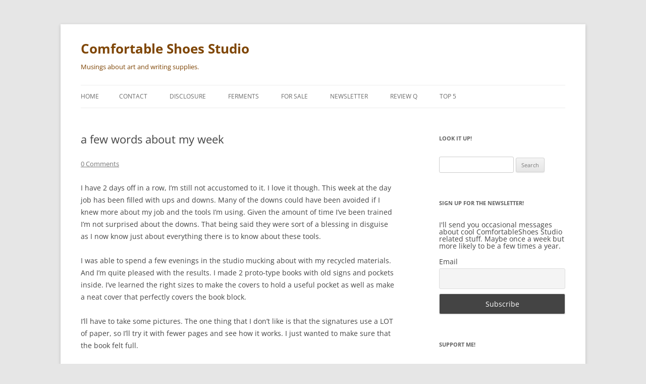

--- FILE ---
content_type: text/html; charset=UTF-8
request_url: https://comfortableshoesstudio.com/2007/03/a-few-words-about-my-week/
body_size: 11319
content:
<!DOCTYPE html>
<html dir="ltr" lang="en-US" prefix="og: https://ogp.me/ns#">
<head>
<meta charset="UTF-8" />
<meta name="viewport" content="width=device-width, initial-scale=1.0" />
<title>a few words about my week | Comfortable Shoes Studio</title>
<link rel="profile" href="https://gmpg.org/xfn/11" />
<link rel="pingback" href="https://comfortableshoesstudio.com/xmlrpc.php">

		<!-- All in One SEO 4.9.3 - aioseo.com -->
	<meta name="description" content="I have 2 days off in a row, I’m still not accustomed to it. I love it though. This week at the day job has been filled with ups and downs. Many of the downs could have been avoided if I knew more about my job and the tools I’m using. Given the amount of" />
	<meta name="robots" content="max-image-preview:large" />
	<meta name="author" content="leslie"/>
	<link rel="canonical" href="https://comfortableshoesstudio.com/2007/03/a-few-words-about-my-week/" />
	<meta name="generator" content="All in One SEO (AIOSEO) 4.9.3" />
		<meta property="og:locale" content="en_US" />
		<meta property="og:site_name" content="Comfortable Shoes Studio | Musings about art and writing supplies." />
		<meta property="og:type" content="article" />
		<meta property="og:title" content="a few words about my week | Comfortable Shoes Studio" />
		<meta property="og:description" content="I have 2 days off in a row, I’m still not accustomed to it. I love it though. This week at the day job has been filled with ups and downs. Many of the downs could have been avoided if I knew more about my job and the tools I’m using. Given the amount of" />
		<meta property="og:url" content="https://comfortableshoesstudio.com/2007/03/a-few-words-about-my-week/" />
		<meta property="article:published_time" content="2007-03-10T15:30:00+00:00" />
		<meta property="article:modified_time" content="2014-05-21T03:42:17+00:00" />
		<meta name="twitter:card" content="summary" />
		<meta name="twitter:title" content="a few words about my week | Comfortable Shoes Studio" />
		<meta name="twitter:description" content="I have 2 days off in a row, I’m still not accustomed to it. I love it though. This week at the day job has been filled with ups and downs. Many of the downs could have been avoided if I knew more about my job and the tools I’m using. Given the amount of" />
		<script type="application/ld+json" class="aioseo-schema">
			{"@context":"https:\/\/schema.org","@graph":[{"@type":"Article","@id":"https:\/\/comfortableshoesstudio.com\/2007\/03\/a-few-words-about-my-week\/#article","name":"a few words about my week | Comfortable Shoes Studio","headline":"a few words about my week","author":{"@id":"https:\/\/comfortableshoesstudio.com\/author\/leslie\/#author"},"publisher":{"@id":"https:\/\/comfortableshoesstudio.com\/#organization"},"datePublished":"2007-03-10T15:30:00-05:00","dateModified":"2014-05-21T03:42:17-04:00","inLanguage":"en-US","mainEntityOfPage":{"@id":"https:\/\/comfortableshoesstudio.com\/2007\/03\/a-few-words-about-my-week\/#webpage"},"isPartOf":{"@id":"https:\/\/comfortableshoesstudio.com\/2007\/03\/a-few-words-about-my-week\/#webpage"},"articleSection":"Uncategorized"},{"@type":"BreadcrumbList","@id":"https:\/\/comfortableshoesstudio.com\/2007\/03\/a-few-words-about-my-week\/#breadcrumblist","itemListElement":[{"@type":"ListItem","@id":"https:\/\/comfortableshoesstudio.com#listItem","position":1,"name":"Home","item":"https:\/\/comfortableshoesstudio.com","nextItem":{"@type":"ListItem","@id":"https:\/\/comfortableshoesstudio.com\/category\/uncategorized\/#listItem","name":"Uncategorized"}},{"@type":"ListItem","@id":"https:\/\/comfortableshoesstudio.com\/category\/uncategorized\/#listItem","position":2,"name":"Uncategorized","item":"https:\/\/comfortableshoesstudio.com\/category\/uncategorized\/","nextItem":{"@type":"ListItem","@id":"https:\/\/comfortableshoesstudio.com\/2007\/03\/a-few-words-about-my-week\/#listItem","name":"a few words about my week"},"previousItem":{"@type":"ListItem","@id":"https:\/\/comfortableshoesstudio.com#listItem","name":"Home"}},{"@type":"ListItem","@id":"https:\/\/comfortableshoesstudio.com\/2007\/03\/a-few-words-about-my-week\/#listItem","position":3,"name":"a few words about my week","previousItem":{"@type":"ListItem","@id":"https:\/\/comfortableshoesstudio.com\/category\/uncategorized\/#listItem","name":"Uncategorized"}}]},{"@type":"Organization","@id":"https:\/\/comfortableshoesstudio.com\/#organization","name":"Comfortable Shoes Studio","description":"Musings about art and writing supplies.","url":"https:\/\/comfortableshoesstudio.com\/"},{"@type":"Person","@id":"https:\/\/comfortableshoesstudio.com\/author\/leslie\/#author","url":"https:\/\/comfortableshoesstudio.com\/author\/leslie\/","name":"leslie","image":{"@type":"ImageObject","@id":"https:\/\/comfortableshoesstudio.com\/2007\/03\/a-few-words-about-my-week\/#authorImage","url":"https:\/\/secure.gravatar.com\/avatar\/fd821967637e958a8081cc4c6b927d2aac9c4bff6fe4194504168452569cdfec?s=96&d=mm&r=g","width":96,"height":96,"caption":"leslie"}},{"@type":"WebPage","@id":"https:\/\/comfortableshoesstudio.com\/2007\/03\/a-few-words-about-my-week\/#webpage","url":"https:\/\/comfortableshoesstudio.com\/2007\/03\/a-few-words-about-my-week\/","name":"a few words about my week | Comfortable Shoes Studio","description":"I have 2 days off in a row, I\u2019m still not accustomed to it. I love it though. This week at the day job has been filled with ups and downs. Many of the downs could have been avoided if I knew more about my job and the tools I\u2019m using. Given the amount of","inLanguage":"en-US","isPartOf":{"@id":"https:\/\/comfortableshoesstudio.com\/#website"},"breadcrumb":{"@id":"https:\/\/comfortableshoesstudio.com\/2007\/03\/a-few-words-about-my-week\/#breadcrumblist"},"author":{"@id":"https:\/\/comfortableshoesstudio.com\/author\/leslie\/#author"},"creator":{"@id":"https:\/\/comfortableshoesstudio.com\/author\/leslie\/#author"},"datePublished":"2007-03-10T15:30:00-05:00","dateModified":"2014-05-21T03:42:17-04:00"},{"@type":"WebSite","@id":"https:\/\/comfortableshoesstudio.com\/#website","url":"https:\/\/comfortableshoesstudio.com\/","name":"Comfortable Shoes Studio","description":"Musings about art and writing supplies.","inLanguage":"en-US","publisher":{"@id":"https:\/\/comfortableshoesstudio.com\/#organization"}}]}
		</script>
		<!-- All in One SEO -->

<link rel='dns-prefetch' href='//stats.wp.com' />
<link rel='dns-prefetch' href='//v0.wordpress.com' />
<link rel='dns-prefetch' href='//jetpack.wordpress.com' />
<link rel='dns-prefetch' href='//s0.wp.com' />
<link rel='dns-prefetch' href='//public-api.wordpress.com' />
<link rel='dns-prefetch' href='//0.gravatar.com' />
<link rel='dns-prefetch' href='//1.gravatar.com' />
<link rel='dns-prefetch' href='//2.gravatar.com' />
<link rel="alternate" type="application/rss+xml" title="Comfortable Shoes Studio &raquo; Feed" href="https://comfortableshoesstudio.com/feed/" />
<link rel="alternate" type="application/rss+xml" title="Comfortable Shoes Studio &raquo; Comments Feed" href="https://comfortableshoesstudio.com/comments/feed/" />
<link rel="alternate" type="application/rss+xml" title="Comfortable Shoes Studio &raquo; a few words about my week Comments Feed" href="https://comfortableshoesstudio.com/2007/03/a-few-words-about-my-week/feed/" />
<link rel="alternate" title="oEmbed (JSON)" type="application/json+oembed" href="https://comfortableshoesstudio.com/wp-json/oembed/1.0/embed?url=https%3A%2F%2Fcomfortableshoesstudio.com%2F2007%2F03%2Fa-few-words-about-my-week%2F" />
<link rel="alternate" title="oEmbed (XML)" type="text/xml+oembed" href="https://comfortableshoesstudio.com/wp-json/oembed/1.0/embed?url=https%3A%2F%2Fcomfortableshoesstudio.com%2F2007%2F03%2Fa-few-words-about-my-week%2F&#038;format=xml" />
<style id='wp-img-auto-sizes-contain-inline-css' type='text/css'>
img:is([sizes=auto i],[sizes^="auto," i]){contain-intrinsic-size:3000px 1500px}
/*# sourceURL=wp-img-auto-sizes-contain-inline-css */
</style>

<style id='wp-emoji-styles-inline-css' type='text/css'>

	img.wp-smiley, img.emoji {
		display: inline !important;
		border: none !important;
		box-shadow: none !important;
		height: 1em !important;
		width: 1em !important;
		margin: 0 0.07em !important;
		vertical-align: -0.1em !important;
		background: none !important;
		padding: 0 !important;
	}
/*# sourceURL=wp-emoji-styles-inline-css */
</style>
<link rel='stylesheet' id='wp-block-library-css' href='https://comfortableshoesstudio.com/wp-includes/css/dist/block-library/style.min.css?ver=6.9' type='text/css' media='all' />
<style id='global-styles-inline-css' type='text/css'>
:root{--wp--preset--aspect-ratio--square: 1;--wp--preset--aspect-ratio--4-3: 4/3;--wp--preset--aspect-ratio--3-4: 3/4;--wp--preset--aspect-ratio--3-2: 3/2;--wp--preset--aspect-ratio--2-3: 2/3;--wp--preset--aspect-ratio--16-9: 16/9;--wp--preset--aspect-ratio--9-16: 9/16;--wp--preset--color--black: #000000;--wp--preset--color--cyan-bluish-gray: #abb8c3;--wp--preset--color--white: #fff;--wp--preset--color--pale-pink: #f78da7;--wp--preset--color--vivid-red: #cf2e2e;--wp--preset--color--luminous-vivid-orange: #ff6900;--wp--preset--color--luminous-vivid-amber: #fcb900;--wp--preset--color--light-green-cyan: #7bdcb5;--wp--preset--color--vivid-green-cyan: #00d084;--wp--preset--color--pale-cyan-blue: #8ed1fc;--wp--preset--color--vivid-cyan-blue: #0693e3;--wp--preset--color--vivid-purple: #9b51e0;--wp--preset--color--blue: #21759b;--wp--preset--color--dark-gray: #444;--wp--preset--color--medium-gray: #9f9f9f;--wp--preset--color--light-gray: #e6e6e6;--wp--preset--gradient--vivid-cyan-blue-to-vivid-purple: linear-gradient(135deg,rgb(6,147,227) 0%,rgb(155,81,224) 100%);--wp--preset--gradient--light-green-cyan-to-vivid-green-cyan: linear-gradient(135deg,rgb(122,220,180) 0%,rgb(0,208,130) 100%);--wp--preset--gradient--luminous-vivid-amber-to-luminous-vivid-orange: linear-gradient(135deg,rgb(252,185,0) 0%,rgb(255,105,0) 100%);--wp--preset--gradient--luminous-vivid-orange-to-vivid-red: linear-gradient(135deg,rgb(255,105,0) 0%,rgb(207,46,46) 100%);--wp--preset--gradient--very-light-gray-to-cyan-bluish-gray: linear-gradient(135deg,rgb(238,238,238) 0%,rgb(169,184,195) 100%);--wp--preset--gradient--cool-to-warm-spectrum: linear-gradient(135deg,rgb(74,234,220) 0%,rgb(151,120,209) 20%,rgb(207,42,186) 40%,rgb(238,44,130) 60%,rgb(251,105,98) 80%,rgb(254,248,76) 100%);--wp--preset--gradient--blush-light-purple: linear-gradient(135deg,rgb(255,206,236) 0%,rgb(152,150,240) 100%);--wp--preset--gradient--blush-bordeaux: linear-gradient(135deg,rgb(254,205,165) 0%,rgb(254,45,45) 50%,rgb(107,0,62) 100%);--wp--preset--gradient--luminous-dusk: linear-gradient(135deg,rgb(255,203,112) 0%,rgb(199,81,192) 50%,rgb(65,88,208) 100%);--wp--preset--gradient--pale-ocean: linear-gradient(135deg,rgb(255,245,203) 0%,rgb(182,227,212) 50%,rgb(51,167,181) 100%);--wp--preset--gradient--electric-grass: linear-gradient(135deg,rgb(202,248,128) 0%,rgb(113,206,126) 100%);--wp--preset--gradient--midnight: linear-gradient(135deg,rgb(2,3,129) 0%,rgb(40,116,252) 100%);--wp--preset--font-size--small: 13px;--wp--preset--font-size--medium: 20px;--wp--preset--font-size--large: 36px;--wp--preset--font-size--x-large: 42px;--wp--preset--spacing--20: 0.44rem;--wp--preset--spacing--30: 0.67rem;--wp--preset--spacing--40: 1rem;--wp--preset--spacing--50: 1.5rem;--wp--preset--spacing--60: 2.25rem;--wp--preset--spacing--70: 3.38rem;--wp--preset--spacing--80: 5.06rem;--wp--preset--shadow--natural: 6px 6px 9px rgba(0, 0, 0, 0.2);--wp--preset--shadow--deep: 12px 12px 50px rgba(0, 0, 0, 0.4);--wp--preset--shadow--sharp: 6px 6px 0px rgba(0, 0, 0, 0.2);--wp--preset--shadow--outlined: 6px 6px 0px -3px rgb(255, 255, 255), 6px 6px rgb(0, 0, 0);--wp--preset--shadow--crisp: 6px 6px 0px rgb(0, 0, 0);}:where(.is-layout-flex){gap: 0.5em;}:where(.is-layout-grid){gap: 0.5em;}body .is-layout-flex{display: flex;}.is-layout-flex{flex-wrap: wrap;align-items: center;}.is-layout-flex > :is(*, div){margin: 0;}body .is-layout-grid{display: grid;}.is-layout-grid > :is(*, div){margin: 0;}:where(.wp-block-columns.is-layout-flex){gap: 2em;}:where(.wp-block-columns.is-layout-grid){gap: 2em;}:where(.wp-block-post-template.is-layout-flex){gap: 1.25em;}:where(.wp-block-post-template.is-layout-grid){gap: 1.25em;}.has-black-color{color: var(--wp--preset--color--black) !important;}.has-cyan-bluish-gray-color{color: var(--wp--preset--color--cyan-bluish-gray) !important;}.has-white-color{color: var(--wp--preset--color--white) !important;}.has-pale-pink-color{color: var(--wp--preset--color--pale-pink) !important;}.has-vivid-red-color{color: var(--wp--preset--color--vivid-red) !important;}.has-luminous-vivid-orange-color{color: var(--wp--preset--color--luminous-vivid-orange) !important;}.has-luminous-vivid-amber-color{color: var(--wp--preset--color--luminous-vivid-amber) !important;}.has-light-green-cyan-color{color: var(--wp--preset--color--light-green-cyan) !important;}.has-vivid-green-cyan-color{color: var(--wp--preset--color--vivid-green-cyan) !important;}.has-pale-cyan-blue-color{color: var(--wp--preset--color--pale-cyan-blue) !important;}.has-vivid-cyan-blue-color{color: var(--wp--preset--color--vivid-cyan-blue) !important;}.has-vivid-purple-color{color: var(--wp--preset--color--vivid-purple) !important;}.has-black-background-color{background-color: var(--wp--preset--color--black) !important;}.has-cyan-bluish-gray-background-color{background-color: var(--wp--preset--color--cyan-bluish-gray) !important;}.has-white-background-color{background-color: var(--wp--preset--color--white) !important;}.has-pale-pink-background-color{background-color: var(--wp--preset--color--pale-pink) !important;}.has-vivid-red-background-color{background-color: var(--wp--preset--color--vivid-red) !important;}.has-luminous-vivid-orange-background-color{background-color: var(--wp--preset--color--luminous-vivid-orange) !important;}.has-luminous-vivid-amber-background-color{background-color: var(--wp--preset--color--luminous-vivid-amber) !important;}.has-light-green-cyan-background-color{background-color: var(--wp--preset--color--light-green-cyan) !important;}.has-vivid-green-cyan-background-color{background-color: var(--wp--preset--color--vivid-green-cyan) !important;}.has-pale-cyan-blue-background-color{background-color: var(--wp--preset--color--pale-cyan-blue) !important;}.has-vivid-cyan-blue-background-color{background-color: var(--wp--preset--color--vivid-cyan-blue) !important;}.has-vivid-purple-background-color{background-color: var(--wp--preset--color--vivid-purple) !important;}.has-black-border-color{border-color: var(--wp--preset--color--black) !important;}.has-cyan-bluish-gray-border-color{border-color: var(--wp--preset--color--cyan-bluish-gray) !important;}.has-white-border-color{border-color: var(--wp--preset--color--white) !important;}.has-pale-pink-border-color{border-color: var(--wp--preset--color--pale-pink) !important;}.has-vivid-red-border-color{border-color: var(--wp--preset--color--vivid-red) !important;}.has-luminous-vivid-orange-border-color{border-color: var(--wp--preset--color--luminous-vivid-orange) !important;}.has-luminous-vivid-amber-border-color{border-color: var(--wp--preset--color--luminous-vivid-amber) !important;}.has-light-green-cyan-border-color{border-color: var(--wp--preset--color--light-green-cyan) !important;}.has-vivid-green-cyan-border-color{border-color: var(--wp--preset--color--vivid-green-cyan) !important;}.has-pale-cyan-blue-border-color{border-color: var(--wp--preset--color--pale-cyan-blue) !important;}.has-vivid-cyan-blue-border-color{border-color: var(--wp--preset--color--vivid-cyan-blue) !important;}.has-vivid-purple-border-color{border-color: var(--wp--preset--color--vivid-purple) !important;}.has-vivid-cyan-blue-to-vivid-purple-gradient-background{background: var(--wp--preset--gradient--vivid-cyan-blue-to-vivid-purple) !important;}.has-light-green-cyan-to-vivid-green-cyan-gradient-background{background: var(--wp--preset--gradient--light-green-cyan-to-vivid-green-cyan) !important;}.has-luminous-vivid-amber-to-luminous-vivid-orange-gradient-background{background: var(--wp--preset--gradient--luminous-vivid-amber-to-luminous-vivid-orange) !important;}.has-luminous-vivid-orange-to-vivid-red-gradient-background{background: var(--wp--preset--gradient--luminous-vivid-orange-to-vivid-red) !important;}.has-very-light-gray-to-cyan-bluish-gray-gradient-background{background: var(--wp--preset--gradient--very-light-gray-to-cyan-bluish-gray) !important;}.has-cool-to-warm-spectrum-gradient-background{background: var(--wp--preset--gradient--cool-to-warm-spectrum) !important;}.has-blush-light-purple-gradient-background{background: var(--wp--preset--gradient--blush-light-purple) !important;}.has-blush-bordeaux-gradient-background{background: var(--wp--preset--gradient--blush-bordeaux) !important;}.has-luminous-dusk-gradient-background{background: var(--wp--preset--gradient--luminous-dusk) !important;}.has-pale-ocean-gradient-background{background: var(--wp--preset--gradient--pale-ocean) !important;}.has-electric-grass-gradient-background{background: var(--wp--preset--gradient--electric-grass) !important;}.has-midnight-gradient-background{background: var(--wp--preset--gradient--midnight) !important;}.has-small-font-size{font-size: var(--wp--preset--font-size--small) !important;}.has-medium-font-size{font-size: var(--wp--preset--font-size--medium) !important;}.has-large-font-size{font-size: var(--wp--preset--font-size--large) !important;}.has-x-large-font-size{font-size: var(--wp--preset--font-size--x-large) !important;}
/*# sourceURL=global-styles-inline-css */
</style>

<style id='classic-theme-styles-inline-css' type='text/css'>
/*! This file is auto-generated */
.wp-block-button__link{color:#fff;background-color:#32373c;border-radius:9999px;box-shadow:none;text-decoration:none;padding:calc(.667em + 2px) calc(1.333em + 2px);font-size:1.125em}.wp-block-file__button{background:#32373c;color:#fff;text-decoration:none}
/*# sourceURL=/wp-includes/css/classic-themes.min.css */
</style>
<link rel='stylesheet' id='twentytwelve-fonts-css' href='https://comfortableshoesstudio.com/wp-content/themes/twentytwelve/fonts/font-open-sans.css?ver=20230328' type='text/css' media='all' />
<link rel='stylesheet' id='twentytwelve-style-css' href='https://comfortableshoesstudio.com/wp-content/themes/twentytwelve/style.css?ver=20251202' type='text/css' media='all' />
<link rel='stylesheet' id='twentytwelve-block-style-css' href='https://comfortableshoesstudio.com/wp-content/themes/twentytwelve/css/blocks.css?ver=20251031' type='text/css' media='all' />
<link rel='stylesheet' id='newsletter-css' href='https://comfortableshoesstudio.com/wp-content/plugins/newsletter/style.css?ver=9.1.1' type='text/css' media='all' />
<script type="text/javascript" src="https://comfortableshoesstudio.com/wp-includes/js/jquery/jquery.min.js?ver=3.7.1" id="jquery-core-js"></script>
<script type="text/javascript" src="https://comfortableshoesstudio.com/wp-includes/js/jquery/jquery-migrate.min.js?ver=3.4.1" id="jquery-migrate-js"></script>
<script type="text/javascript" src="https://comfortableshoesstudio.com/wp-content/themes/twentytwelve/js/navigation.js?ver=20250303" id="twentytwelve-navigation-js" defer="defer" data-wp-strategy="defer"></script>
<link rel="https://api.w.org/" href="https://comfortableshoesstudio.com/wp-json/" /><link rel="alternate" title="JSON" type="application/json" href="https://comfortableshoesstudio.com/wp-json/wp/v2/posts/4627" /><link rel="EditURI" type="application/rsd+xml" title="RSD" href="https://comfortableshoesstudio.com/xmlrpc.php?rsd" />
<meta name="generator" content="WordPress 6.9" />
<link rel='shortlink' href='https://wp.me/p51pIL-1cD' />
<style>form .message-textarea {display: none !important; }</style>
	<style>img#wpstats{display:none}</style>
		<style type="text/css">.recentcomments a{display:inline !important;padding:0 !important;margin:0 !important;}</style>	<style type="text/css" id="twentytwelve-header-css">
			.site-header h1 a,
		.site-header h2 {
			color: #7f4606;
		}
		</style>
	<link rel="icon" href="https://comfortableshoesstudio.com/wp-content/uploads/2018/07/cropped-20180728_1909263629408323237799708-32x32.jpg" sizes="32x32" />
<link rel="icon" href="https://comfortableshoesstudio.com/wp-content/uploads/2018/07/cropped-20180728_1909263629408323237799708-192x192.jpg" sizes="192x192" />
<link rel="apple-touch-icon" href="https://comfortableshoesstudio.com/wp-content/uploads/2018/07/cropped-20180728_1909263629408323237799708-180x180.jpg" />
<meta name="msapplication-TileImage" content="https://comfortableshoesstudio.com/wp-content/uploads/2018/07/cropped-20180728_1909263629408323237799708-270x270.jpg" />
</head>

<body class="wp-singular post-template-default single single-post postid-4627 single-format-standard wp-embed-responsive wp-theme-twentytwelve custom-font-enabled single-author">
<div id="page" class="hfeed site">
	<a class="screen-reader-text skip-link" href="#content">Skip to content</a>
	<header id="masthead" class="site-header">
		<hgroup>
							<h1 class="site-title"><a href="https://comfortableshoesstudio.com/" rel="home" >Comfortable Shoes Studio</a></h1>
								<h2 class="site-description">Musings about art and writing supplies.</h2>
					</hgroup>

		<nav id="site-navigation" class="main-navigation">
			<button class="menu-toggle">Menu</button>
			<div class="nav-menu"><ul>
<li ><a href="https://comfortableshoesstudio.com/">Home</a></li><li class="page_item page-item-13456"><a href="https://comfortableshoesstudio.com/contact/">Contact</a></li>
<li class="page_item page-item-11390"><a href="https://comfortableshoesstudio.com/disclosure/">Disclosure</a></li>
<li class="page_item page-item-14955"><a href="https://comfortableshoesstudio.com/ferments/">Ferments</a></li>
<li class="page_item page-item-12281"><a href="https://comfortableshoesstudio.com/for-sale/">For Sale</a></li>
<li class="page_item page-item-14797"><a href="https://comfortableshoesstudio.com/newsletter/">Newsletter</a></li>
<li class="page_item page-item-12430 page_item_has_children"><a href="https://comfortableshoesstudio.com/review-q/">Review Q</a>
<ul class='children'>
	<li class="page_item page-item-11741"><a href="https://comfortableshoesstudio.com/review-q/pencil_terms/">Pencil Terms</a></li>
	<li class="page_item page-item-11737"><a href="https://comfortableshoesstudio.com/review-q/review-manifesto/">Review Manifesto</a></li>
</ul>
</li>
<li class="page_item page-item-11482 page_item_has_children"><a href="https://comfortableshoesstudio.com/top-5/">Top 5</a>
<ul class='children'>
	<li class="page_item page-item-11479"><a href="https://comfortableshoesstudio.com/top-5/top-5-pencils/">Pencils</a></li>
	<li class="page_item page-item-11485"><a href="https://comfortableshoesstudio.com/top-5/notebooks/">Notebooks</a></li>
	<li class="page_item page-item-11488"><a href="https://comfortableshoesstudio.com/top-5/sketchbooks/">Sketchbooks</a></li>
	<li class="page_item page-item-11525"><a href="https://comfortableshoesstudio.com/top-5/big-box/">Big Box</a></li>
</ul>
</li>
</ul></div>
		</nav><!-- #site-navigation -->

			</header><!-- #masthead -->

	<div id="main" class="wrapper">

	<div id="primary" class="site-content">
		<div id="content" role="main">

			
				
	<article id="post-4627" class="post-4627 post type-post status-publish format-standard hentry category-uncategorized">
				<header class="entry-header">
			
						<h1 class="entry-title">a few words about my week</h1>
										<div class="comments-link">
					<a href="https://comfortableshoesstudio.com/2007/03/a-few-words-about-my-week/#respond"><span class="dsq-postid" data-dsqidentifier="4627 http://comfortableshoesstudio.com/a-few-words-about-my-week/"><span class="leave-reply">Leave a reply</span></span></a>				</div><!-- .comments-link -->
					</header><!-- .entry-header -->

				<div class="entry-content">
			<p>I have 2 days off in a row, I’m still not accustomed to it. I love it though. This week at the day job has been filled with ups and downs. Many of the downs could have been avoided if I knew more about my job and the tools I’m using. Given the amount of time I’ve been trained I’m not surprised about the downs. That being said they were sort of a blessing in disguise as I now know just about everything there is to know about these tools.</p>
<p><!--[if !supportEmptyParas]--> <!--[endif]--><o:p></o:p></p>
<p>I was able to spend a few evenings in the studio mucking about with my recycled materials. And I’m quite pleased with the results. I made 2 proto-type books with old signs and pockets inside. I’ve learned the right sizes to make the covers to hold a useful pocket as well as make a neat cover that perfectly covers the book block. </p>
<p><!--[if !supportEmptyParas]--> <!--[endif]--><o:p></o:p></p>
<p>I’ll have to take some pictures. The one thing that I don’t like is that the signatures use a LOT of paper, so I’ll try it with fewer pages and see how it works. I just wanted to make sure that the book felt full.</p>
<p><!--[if !supportEmptyParas]--> <!--[endif]--><o:p></o:p></p>
<p>On my way home I stopped at an office store to find some different paper than what I currently have, I found a new line of paper at office max that I like a lot. I’m sure a major manufacturer makes it for them, but it’s watermarked with some odd logo. I’m going to investigate and see who makes it because it’s really very nice.</p>
<p><!--[if !supportEmptyParas]--> <!--[endif]--><o:p></o:p></p>
<p>Anyway, I’m going to spend some time in the studio tonight and tomorrow and I’llpost more then.</p>
<p><!--[if !supportEmptyParas]--> <!--[endif]--><o:p></o:p></p>
					</div><!-- .entry-content -->
		
		<footer class="entry-meta">
			This entry was posted in <a href="https://comfortableshoesstudio.com/category/uncategorized/" rel="category tag">Uncategorized</a> on <a href="https://comfortableshoesstudio.com/2007/03/a-few-words-about-my-week/" title="3:30 pm" rel="bookmark"><time class="entry-date" datetime="2007-03-10T15:30:00-05:00">20070310</time></a><span class="by-author"> by <span class="author vcard"><a class="url fn n" href="https://comfortableshoesstudio.com/author/leslie/" title="View all posts by leslie" rel="author">leslie</a></span></span>.								</footer><!-- .entry-meta -->
	</article><!-- #post -->

				<nav class="nav-single">
					<h3 class="assistive-text">Post navigation</h3>
					<span class="nav-previous"><a href="https://comfortableshoesstudio.com/2007/03/simple-and-effective/" rel="prev"><span class="meta-nav">&larr;</span> simple and effective.</a></span>
					<span class="nav-next"><a href="https://comfortableshoesstudio.com/2007/03/current-ebay-sales/" rel="next">Current eBay Sales <span class="meta-nav">&rarr;</span></a></span>
				</nav><!-- .nav-single -->

				
<div id="disqus_thread"></div>

			
		</div><!-- #content -->
	</div><!-- #primary -->


			<div id="secondary" class="widget-area" role="complementary">
			<aside id="search-2" class="widget widget_search"><h3 class="widget-title">Look it up!</h3><form role="search" method="get" id="searchform" class="searchform" action="https://comfortableshoesstudio.com/">
				<div>
					<label class="screen-reader-text" for="s">Search for:</label>
					<input type="text" value="" name="s" id="s" />
					<input type="submit" id="searchsubmit" value="Search" />
				</div>
			</form></aside><aside id="newsletterwidget-2" class="widget widget_newsletterwidget"><h3 class="widget-title">Sign Up for the Newsletter!</h3>I'll send you occasional messages about cool ComfortableShoes Studio related stuff. Maybe once a week but more likely to be a few times a year.
<subscription_form><div class="tnp tnp-subscription tnp-widget">
<form method="post" action="https://comfortableshoesstudio.com/wp-admin/admin-ajax.php?action=tnp&amp;na=s">
<input type="hidden" name="nr" value="widget">
<input type="hidden" name="nlang" value="">
<div class="tnp-field tnp-field-email"><label for="tnp-1">Email</label>
<input class="tnp-email" type="email" name="ne" id="tnp-1" value="" placeholder="" required></div>
<div class="tnp-field tnp-field-button" style="text-align: left"><input class="tnp-submit" type="submit" value="Subscribe" style="">
</div>
</form>
</div>
</aside><aside id="text-2" class="widget widget_text"><h3 class="widget-title">Support Me!</h3>			<div class="textwidget"><p><script type='text/javascript' src='https://ko-fi.com/widgets/widget_2.js'></script><script type='text/javascript'>kofiwidget2.init('Buy Me a Coffee', '#471e18', 'I3I26NYP');kofiwidget2.draw();</script></p>
</div>
		</aside>
		<aside id="recent-posts-2" class="widget widget_recent_entries">
		<h3 class="widget-title">Recent Posts</h3>
		<ul>
											<li>
					<a href="https://comfortableshoesstudio.com/2026/01/making-charcoal-for-art/">Making Charcoal for Art</a>
									</li>
											<li>
					<a href="https://comfortableshoesstudio.com/2026/01/recycling-t-shirts-into-loom-knit-blankets/">Recycling T-Shirts into Loom Knit Blankets</a>
									</li>
											<li>
					<a href="https://comfortableshoesstudio.com/2025/12/papercrete-first-thoughts/">Papercrete, First Thoughts</a>
									</li>
											<li>
					<a href="https://comfortableshoesstudio.com/2025/12/recycling-and-paper-mache-clay-papercrete-and-paper-pulp-2/">Recycling and Paper Mâché Clay, Papercrete, and Paper Pulp</a>
									</li>
											<li>
					<a href="https://comfortableshoesstudio.com/2025/11/different-tools-different-marks/">Different Tools Different Marks</a>
									</li>
					</ul>

		</aside><aside id="archives-2" class="widget widget_archive"><h3 class="widget-title">Archives</h3>		<label class="screen-reader-text" for="archives-dropdown-2">Archives</label>
		<select id="archives-dropdown-2" name="archive-dropdown">
			
			<option value="">Select Month</option>
				<option value='https://comfortableshoesstudio.com/2026/01/'> January 2026 </option>
	<option value='https://comfortableshoesstudio.com/2025/12/'> December 2025 </option>
	<option value='https://comfortableshoesstudio.com/2025/11/'> November 2025 </option>
	<option value='https://comfortableshoesstudio.com/2025/10/'> October 2025 </option>
	<option value='https://comfortableshoesstudio.com/2025/09/'> September 2025 </option>
	<option value='https://comfortableshoesstudio.com/2025/08/'> August 2025 </option>
	<option value='https://comfortableshoesstudio.com/2025/07/'> July 2025 </option>
	<option value='https://comfortableshoesstudio.com/2025/06/'> June 2025 </option>
	<option value='https://comfortableshoesstudio.com/2025/05/'> May 2025 </option>
	<option value='https://comfortableshoesstudio.com/2025/04/'> April 2025 </option>
	<option value='https://comfortableshoesstudio.com/2025/03/'> March 2025 </option>
	<option value='https://comfortableshoesstudio.com/2025/02/'> February 2025 </option>
	<option value='https://comfortableshoesstudio.com/2025/01/'> January 2025 </option>
	<option value='https://comfortableshoesstudio.com/2024/12/'> December 2024 </option>
	<option value='https://comfortableshoesstudio.com/2024/11/'> November 2024 </option>
	<option value='https://comfortableshoesstudio.com/2024/04/'> April 2024 </option>
	<option value='https://comfortableshoesstudio.com/2024/03/'> March 2024 </option>
	<option value='https://comfortableshoesstudio.com/2024/01/'> January 2024 </option>
	<option value='https://comfortableshoesstudio.com/2023/12/'> December 2023 </option>
	<option value='https://comfortableshoesstudio.com/2023/11/'> November 2023 </option>
	<option value='https://comfortableshoesstudio.com/2023/09/'> September 2023 </option>
	<option value='https://comfortableshoesstudio.com/2023/08/'> August 2023 </option>
	<option value='https://comfortableshoesstudio.com/2023/02/'> February 2023 </option>
	<option value='https://comfortableshoesstudio.com/2023/01/'> January 2023 </option>
	<option value='https://comfortableshoesstudio.com/2022/12/'> December 2022 </option>
	<option value='https://comfortableshoesstudio.com/2022/11/'> November 2022 </option>
	<option value='https://comfortableshoesstudio.com/2022/09/'> September 2022 </option>
	<option value='https://comfortableshoesstudio.com/2022/08/'> August 2022 </option>
	<option value='https://comfortableshoesstudio.com/2022/07/'> July 2022 </option>
	<option value='https://comfortableshoesstudio.com/2022/06/'> June 2022 </option>
	<option value='https://comfortableshoesstudio.com/2022/05/'> May 2022 </option>
	<option value='https://comfortableshoesstudio.com/2022/04/'> April 2022 </option>
	<option value='https://comfortableshoesstudio.com/2022/03/'> March 2022 </option>
	<option value='https://comfortableshoesstudio.com/2022/02/'> February 2022 </option>
	<option value='https://comfortableshoesstudio.com/2022/01/'> January 2022 </option>
	<option value='https://comfortableshoesstudio.com/2021/12/'> December 2021 </option>
	<option value='https://comfortableshoesstudio.com/2021/11/'> November 2021 </option>
	<option value='https://comfortableshoesstudio.com/2021/10/'> October 2021 </option>
	<option value='https://comfortableshoesstudio.com/2021/09/'> September 2021 </option>
	<option value='https://comfortableshoesstudio.com/2021/08/'> August 2021 </option>
	<option value='https://comfortableshoesstudio.com/2021/07/'> July 2021 </option>
	<option value='https://comfortableshoesstudio.com/2021/06/'> June 2021 </option>
	<option value='https://comfortableshoesstudio.com/2021/05/'> May 2021 </option>
	<option value='https://comfortableshoesstudio.com/2021/04/'> April 2021 </option>
	<option value='https://comfortableshoesstudio.com/2021/03/'> March 2021 </option>
	<option value='https://comfortableshoesstudio.com/2021/02/'> February 2021 </option>
	<option value='https://comfortableshoesstudio.com/2021/01/'> January 2021 </option>
	<option value='https://comfortableshoesstudio.com/2020/12/'> December 2020 </option>
	<option value='https://comfortableshoesstudio.com/2020/11/'> November 2020 </option>
	<option value='https://comfortableshoesstudio.com/2020/10/'> October 2020 </option>
	<option value='https://comfortableshoesstudio.com/2020/09/'> September 2020 </option>
	<option value='https://comfortableshoesstudio.com/2020/08/'> August 2020 </option>
	<option value='https://comfortableshoesstudio.com/2020/07/'> July 2020 </option>
	<option value='https://comfortableshoesstudio.com/2020/05/'> May 2020 </option>
	<option value='https://comfortableshoesstudio.com/2020/04/'> April 2020 </option>
	<option value='https://comfortableshoesstudio.com/2020/02/'> February 2020 </option>
	<option value='https://comfortableshoesstudio.com/2019/12/'> December 2019 </option>
	<option value='https://comfortableshoesstudio.com/2019/10/'> October 2019 </option>
	<option value='https://comfortableshoesstudio.com/2019/09/'> September 2019 </option>
	<option value='https://comfortableshoesstudio.com/2019/07/'> July 2019 </option>
	<option value='https://comfortableshoesstudio.com/2019/05/'> May 2019 </option>
	<option value='https://comfortableshoesstudio.com/2019/04/'> April 2019 </option>
	<option value='https://comfortableshoesstudio.com/2019/03/'> March 2019 </option>
	<option value='https://comfortableshoesstudio.com/2019/02/'> February 2019 </option>
	<option value='https://comfortableshoesstudio.com/2019/01/'> January 2019 </option>
	<option value='https://comfortableshoesstudio.com/2018/12/'> December 2018 </option>
	<option value='https://comfortableshoesstudio.com/2018/11/'> November 2018 </option>
	<option value='https://comfortableshoesstudio.com/2018/10/'> October 2018 </option>
	<option value='https://comfortableshoesstudio.com/2018/09/'> September 2018 </option>
	<option value='https://comfortableshoesstudio.com/2018/08/'> August 2018 </option>
	<option value='https://comfortableshoesstudio.com/2018/07/'> July 2018 </option>
	<option value='https://comfortableshoesstudio.com/2018/06/'> June 2018 </option>
	<option value='https://comfortableshoesstudio.com/2018/05/'> May 2018 </option>
	<option value='https://comfortableshoesstudio.com/2018/04/'> April 2018 </option>
	<option value='https://comfortableshoesstudio.com/2018/01/'> January 2018 </option>
	<option value='https://comfortableshoesstudio.com/2017/12/'> December 2017 </option>
	<option value='https://comfortableshoesstudio.com/2017/11/'> November 2017 </option>
	<option value='https://comfortableshoesstudio.com/2017/10/'> October 2017 </option>
	<option value='https://comfortableshoesstudio.com/2017/09/'> September 2017 </option>
	<option value='https://comfortableshoesstudio.com/2017/08/'> August 2017 </option>
	<option value='https://comfortableshoesstudio.com/2017/07/'> July 2017 </option>
	<option value='https://comfortableshoesstudio.com/2017/06/'> June 2017 </option>
	<option value='https://comfortableshoesstudio.com/2017/05/'> May 2017 </option>
	<option value='https://comfortableshoesstudio.com/2017/04/'> April 2017 </option>
	<option value='https://comfortableshoesstudio.com/2017/03/'> March 2017 </option>
	<option value='https://comfortableshoesstudio.com/2017/02/'> February 2017 </option>
	<option value='https://comfortableshoesstudio.com/2017/01/'> January 2017 </option>
	<option value='https://comfortableshoesstudio.com/2016/12/'> December 2016 </option>
	<option value='https://comfortableshoesstudio.com/2016/11/'> November 2016 </option>
	<option value='https://comfortableshoesstudio.com/2016/10/'> October 2016 </option>
	<option value='https://comfortableshoesstudio.com/2016/09/'> September 2016 </option>
	<option value='https://comfortableshoesstudio.com/2016/08/'> August 2016 </option>
	<option value='https://comfortableshoesstudio.com/2016/07/'> July 2016 </option>
	<option value='https://comfortableshoesstudio.com/2016/06/'> June 2016 </option>
	<option value='https://comfortableshoesstudio.com/2016/05/'> May 2016 </option>
	<option value='https://comfortableshoesstudio.com/2016/04/'> April 2016 </option>
	<option value='https://comfortableshoesstudio.com/2016/03/'> March 2016 </option>
	<option value='https://comfortableshoesstudio.com/2016/02/'> February 2016 </option>
	<option value='https://comfortableshoesstudio.com/2015/09/'> September 2015 </option>
	<option value='https://comfortableshoesstudio.com/2015/08/'> August 2015 </option>
	<option value='https://comfortableshoesstudio.com/2015/07/'> July 2015 </option>
	<option value='https://comfortableshoesstudio.com/2015/06/'> June 2015 </option>
	<option value='https://comfortableshoesstudio.com/2015/05/'> May 2015 </option>
	<option value='https://comfortableshoesstudio.com/2015/04/'> April 2015 </option>
	<option value='https://comfortableshoesstudio.com/2015/03/'> March 2015 </option>
	<option value='https://comfortableshoesstudio.com/2015/02/'> February 2015 </option>
	<option value='https://comfortableshoesstudio.com/2015/01/'> January 2015 </option>
	<option value='https://comfortableshoesstudio.com/2014/12/'> December 2014 </option>
	<option value='https://comfortableshoesstudio.com/2014/11/'> November 2014 </option>
	<option value='https://comfortableshoesstudio.com/2014/10/'> October 2014 </option>
	<option value='https://comfortableshoesstudio.com/2014/09/'> September 2014 </option>
	<option value='https://comfortableshoesstudio.com/2014/08/'> August 2014 </option>
	<option value='https://comfortableshoesstudio.com/2014/07/'> July 2014 </option>
	<option value='https://comfortableshoesstudio.com/2014/06/'> June 2014 </option>
	<option value='https://comfortableshoesstudio.com/2014/05/'> May 2014 </option>
	<option value='https://comfortableshoesstudio.com/2014/04/'> April 2014 </option>
	<option value='https://comfortableshoesstudio.com/2014/03/'> March 2014 </option>
	<option value='https://comfortableshoesstudio.com/2014/02/'> February 2014 </option>
	<option value='https://comfortableshoesstudio.com/2014/01/'> January 2014 </option>
	<option value='https://comfortableshoesstudio.com/2013/12/'> December 2013 </option>
	<option value='https://comfortableshoesstudio.com/2013/11/'> November 2013 </option>
	<option value='https://comfortableshoesstudio.com/2013/10/'> October 2013 </option>
	<option value='https://comfortableshoesstudio.com/2013/09/'> September 2013 </option>
	<option value='https://comfortableshoesstudio.com/2013/08/'> August 2013 </option>
	<option value='https://comfortableshoesstudio.com/2013/07/'> July 2013 </option>
	<option value='https://comfortableshoesstudio.com/2013/06/'> June 2013 </option>
	<option value='https://comfortableshoesstudio.com/2013/05/'> May 2013 </option>
	<option value='https://comfortableshoesstudio.com/2013/04/'> April 2013 </option>
	<option value='https://comfortableshoesstudio.com/2013/03/'> March 2013 </option>
	<option value='https://comfortableshoesstudio.com/2013/02/'> February 2013 </option>
	<option value='https://comfortableshoesstudio.com/2013/01/'> January 2013 </option>
	<option value='https://comfortableshoesstudio.com/2012/12/'> December 2012 </option>
	<option value='https://comfortableshoesstudio.com/2012/11/'> November 2012 </option>
	<option value='https://comfortableshoesstudio.com/2012/10/'> October 2012 </option>
	<option value='https://comfortableshoesstudio.com/2012/09/'> September 2012 </option>
	<option value='https://comfortableshoesstudio.com/2012/08/'> August 2012 </option>
	<option value='https://comfortableshoesstudio.com/2012/07/'> July 2012 </option>
	<option value='https://comfortableshoesstudio.com/2012/06/'> June 2012 </option>
	<option value='https://comfortableshoesstudio.com/2012/05/'> May 2012 </option>
	<option value='https://comfortableshoesstudio.com/2012/04/'> April 2012 </option>
	<option value='https://comfortableshoesstudio.com/2012/03/'> March 2012 </option>
	<option value='https://comfortableshoesstudio.com/2012/02/'> February 2012 </option>
	<option value='https://comfortableshoesstudio.com/2012/01/'> January 2012 </option>
	<option value='https://comfortableshoesstudio.com/2011/12/'> December 2011 </option>
	<option value='https://comfortableshoesstudio.com/2011/11/'> November 2011 </option>
	<option value='https://comfortableshoesstudio.com/2011/10/'> October 2011 </option>
	<option value='https://comfortableshoesstudio.com/2011/09/'> September 2011 </option>
	<option value='https://comfortableshoesstudio.com/2011/08/'> August 2011 </option>
	<option value='https://comfortableshoesstudio.com/2011/07/'> July 2011 </option>
	<option value='https://comfortableshoesstudio.com/2011/06/'> June 2011 </option>
	<option value='https://comfortableshoesstudio.com/2011/05/'> May 2011 </option>
	<option value='https://comfortableshoesstudio.com/2011/04/'> April 2011 </option>
	<option value='https://comfortableshoesstudio.com/2011/03/'> March 2011 </option>
	<option value='https://comfortableshoesstudio.com/2011/02/'> February 2011 </option>
	<option value='https://comfortableshoesstudio.com/2011/01/'> January 2011 </option>
	<option value='https://comfortableshoesstudio.com/2010/12/'> December 2010 </option>
	<option value='https://comfortableshoesstudio.com/2010/11/'> November 2010 </option>
	<option value='https://comfortableshoesstudio.com/2010/10/'> October 2010 </option>
	<option value='https://comfortableshoesstudio.com/2010/09/'> September 2010 </option>
	<option value='https://comfortableshoesstudio.com/2010/08/'> August 2010 </option>
	<option value='https://comfortableshoesstudio.com/2010/07/'> July 2010 </option>
	<option value='https://comfortableshoesstudio.com/2010/06/'> June 2010 </option>
	<option value='https://comfortableshoesstudio.com/2010/05/'> May 2010 </option>
	<option value='https://comfortableshoesstudio.com/2010/04/'> April 2010 </option>
	<option value='https://comfortableshoesstudio.com/2010/03/'> March 2010 </option>
	<option value='https://comfortableshoesstudio.com/2010/02/'> February 2010 </option>
	<option value='https://comfortableshoesstudio.com/2010/01/'> January 2010 </option>
	<option value='https://comfortableshoesstudio.com/2009/12/'> December 2009 </option>
	<option value='https://comfortableshoesstudio.com/2009/11/'> November 2009 </option>
	<option value='https://comfortableshoesstudio.com/2009/10/'> October 2009 </option>
	<option value='https://comfortableshoesstudio.com/2009/09/'> September 2009 </option>
	<option value='https://comfortableshoesstudio.com/2009/08/'> August 2009 </option>
	<option value='https://comfortableshoesstudio.com/2009/07/'> July 2009 </option>
	<option value='https://comfortableshoesstudio.com/2009/06/'> June 2009 </option>
	<option value='https://comfortableshoesstudio.com/2009/05/'> May 2009 </option>
	<option value='https://comfortableshoesstudio.com/2009/04/'> April 2009 </option>
	<option value='https://comfortableshoesstudio.com/2009/03/'> March 2009 </option>
	<option value='https://comfortableshoesstudio.com/2009/02/'> February 2009 </option>
	<option value='https://comfortableshoesstudio.com/2009/01/'> January 2009 </option>
	<option value='https://comfortableshoesstudio.com/2008/11/'> November 2008 </option>
	<option value='https://comfortableshoesstudio.com/2008/09/'> September 2008 </option>
	<option value='https://comfortableshoesstudio.com/2008/08/'> August 2008 </option>
	<option value='https://comfortableshoesstudio.com/2008/07/'> July 2008 </option>
	<option value='https://comfortableshoesstudio.com/2008/06/'> June 2008 </option>
	<option value='https://comfortableshoesstudio.com/2008/05/'> May 2008 </option>
	<option value='https://comfortableshoesstudio.com/2008/04/'> April 2008 </option>
	<option value='https://comfortableshoesstudio.com/2008/03/'> March 2008 </option>
	<option value='https://comfortableshoesstudio.com/2008/02/'> February 2008 </option>
	<option value='https://comfortableshoesstudio.com/2008/01/'> January 2008 </option>
	<option value='https://comfortableshoesstudio.com/2007/12/'> December 2007 </option>
	<option value='https://comfortableshoesstudio.com/2007/11/'> November 2007 </option>
	<option value='https://comfortableshoesstudio.com/2007/10/'> October 2007 </option>
	<option value='https://comfortableshoesstudio.com/2007/09/'> September 2007 </option>
	<option value='https://comfortableshoesstudio.com/2007/08/'> August 2007 </option>
	<option value='https://comfortableshoesstudio.com/2007/07/'> July 2007 </option>
	<option value='https://comfortableshoesstudio.com/2007/06/'> June 2007 </option>
	<option value='https://comfortableshoesstudio.com/2007/05/'> May 2007 </option>
	<option value='https://comfortableshoesstudio.com/2007/04/'> April 2007 </option>
	<option value='https://comfortableshoesstudio.com/2007/03/'> March 2007 </option>
	<option value='https://comfortableshoesstudio.com/2007/02/'> February 2007 </option>
	<option value='https://comfortableshoesstudio.com/2007/01/'> January 2007 </option>
	<option value='https://comfortableshoesstudio.com/2006/12/'> December 2006 </option>
	<option value='https://comfortableshoesstudio.com/2006/11/'> November 2006 </option>
	<option value='https://comfortableshoesstudio.com/2006/10/'> October 2006 </option>
	<option value='https://comfortableshoesstudio.com/2006/09/'> September 2006 </option>
	<option value='https://comfortableshoesstudio.com/2006/08/'> August 2006 </option>
	<option value='https://comfortableshoesstudio.com/2006/07/'> July 2006 </option>
	<option value='https://comfortableshoesstudio.com/2006/05/'> May 2006 </option>
	<option value='https://comfortableshoesstudio.com/2006/03/'> March 2006 </option>
	<option value='https://comfortableshoesstudio.com/2006/02/'> February 2006 </option>
	<option value='https://comfortableshoesstudio.com/2006/01/'> January 2006 </option>
	<option value='https://comfortableshoesstudio.com/2005/12/'> December 2005 </option>
	<option value='https://comfortableshoesstudio.com/2005/11/'> November 2005 </option>
	<option value='https://comfortableshoesstudio.com/2005/10/'> October 2005 </option>
	<option value='https://comfortableshoesstudio.com/2005/09/'> September 2005 </option>
	<option value='https://comfortableshoesstudio.com/2005/08/'> August 2005 </option>
	<option value='https://comfortableshoesstudio.com/2005/07/'> July 2005 </option>
	<option value='https://comfortableshoesstudio.com/2005/06/'> June 2005 </option>
	<option value='https://comfortableshoesstudio.com/2005/05/'> May 2005 </option>

		</select>

			<script type="text/javascript">
/* <![CDATA[ */

( ( dropdownId ) => {
	const dropdown = document.getElementById( dropdownId );
	function onSelectChange() {
		setTimeout( () => {
			if ( 'escape' === dropdown.dataset.lastkey ) {
				return;
			}
			if ( dropdown.value ) {
				document.location.href = dropdown.value;
			}
		}, 250 );
	}
	function onKeyUp( event ) {
		if ( 'Escape' === event.key ) {
			dropdown.dataset.lastkey = 'escape';
		} else {
			delete dropdown.dataset.lastkey;
		}
	}
	function onClick() {
		delete dropdown.dataset.lastkey;
	}
	dropdown.addEventListener( 'keyup', onKeyUp );
	dropdown.addEventListener( 'click', onClick );
	dropdown.addEventListener( 'change', onSelectChange );
})( "archives-dropdown-2" );

//# sourceURL=WP_Widget_Archives%3A%3Awidget
/* ]]> */
</script>
</aside><aside id="categories-2" class="widget widget_categories"><h3 class="widget-title">Categories</h3>
			<ul>
					<li class="cat-item cat-item-36"><a href="https://comfortableshoesstudio.com/category/art-habit/">Art Habit</a>
</li>
	<li class="cat-item cat-item-749"><a href="https://comfortableshoesstudio.com/category/coffee/">coffee</a>
</li>
	<li class="cat-item cat-item-13"><a href="https://comfortableshoesstudio.com/category/inspiration/">Inspiration</a>
</li>
	<li class="cat-item cat-item-14"><a href="https://comfortableshoesstudio.com/category/journaling/">Journaling</a>
</li>
	<li class="cat-item cat-item-655"><a href="https://comfortableshoesstudio.com/category/reflection/">Reflection</a>
</li>
	<li class="cat-item cat-item-2"><a href="https://comfortableshoesstudio.com/category/review/">Review</a>
</li>
	<li class="cat-item cat-item-3"><a href="https://comfortableshoesstudio.com/category/technique/">technique</a>
</li>
	<li class="cat-item cat-item-1252"><a href="https://comfortableshoesstudio.com/category/trashprintmaking/">trashprintmaking</a>
</li>
	<li class="cat-item cat-item-1135"><a href="https://comfortableshoesstudio.com/category/travel/">Travel</a>
</li>
	<li class="cat-item cat-item-1"><a href="https://comfortableshoesstudio.com/category/uncategorized/">Uncategorized</a>
</li>
			</ul>

			</aside><aside id="recent-comments-2" class="widget widget_recent_comments"><h3 class="widget-title">Recent Comments</h3><ul id="recentcomments"><li class="recentcomments"><span class="comment-author-link"><a href="https://www.otako.art/sunday-reading-for-april-6-2025-atlanta-pen-show-edition/" class="url" rel="ugc external nofollow">Sunday Reading for April 6, 2025 (Atlanta Pen Show Edition) &#8211; OtakO</a></span> on <a href="https://comfortableshoesstudio.com/2025/04/its-important-to-update-knowledge/#comment-17529">It&#8217;s Important to Update Knowledge</a></li><li class="recentcomments"><span class="comment-author-link"><a href="https://www.otako.art/sunday-reading-for-march-30-2025/" class="url" rel="ugc external nofollow">Sunday Reading for March 30, 2025 &#8211; OtakO</a></span> on <a href="https://comfortableshoesstudio.com/2025/03/results-of-values-journaling/#comment-17511">Results of Values Journaling</a></li><li class="recentcomments"><span class="comment-author-link"><a href="https://comfortableshoesstudio.com/2023/09/review-2023-unison-composition-notebook-target/" class="url" rel="ugc">Review: 2023 Unison Composition Notebook- Target | Comfortable Shoes Studio</a></span> on <a href="https://comfortableshoesstudio.com/2022/08/composition-book-round-up-back-to-school-sale-2022-target/#comment-16425">Composition Book Round Up Back to School Sale 2022 Target</a></li><li class="recentcomments"><span class="comment-author-link"><a href="https://comfortableshoesstudio.com/2022/08/composition-book-round-up-back-to-school-sale-2022-target/" class="url" rel="ugc">Composition Book Round Up Back to School Sale 2022 Target | Comfortable Shoes Studio</a></span> on <a href="https://comfortableshoesstudio.com/2021/08/composition-book-round-up-2021-part-1-target/#comment-16201">Composition Book Round Up 2021: Part 1 Target</a></li><li class="recentcomments"><span class="comment-author-link"><a href="https://bleistift.blog/2022/07/drehgriffel-nr-2/" class="url" rel="ugc external nofollow">Drehgriffel Nr. 2 - Bleistift</a></span> on <a href="https://comfortableshoesstudio.com/2020/09/review-leuchtturm1917-der-drehgriffel/#comment-16200">Review: Leuchtturm1917 Der Drehgriffel</a></li></ul></aside><aside id="rss_links-2" class="widget widget_rss_links"><h3 class="widget-title">RSS</h3><ul><li><a target="_self" href="https://comfortableshoesstudio.com/feed/" title="Subscribe to posts">RSS - Posts</a></li></ul>
</aside><aside id="meta-2" class="widget widget_meta"><h3 class="widget-title">Meta</h3>
		<ul>
			<li><a href="https://comfortableshoesstudio.com/wp-login.php?action=register">Register</a></li>			<li><a href="https://comfortableshoesstudio.com/wp-login.php">Log in</a></li>
			<li><a href="https://comfortableshoesstudio.com/feed/">Entries feed</a></li>
			<li><a href="https://comfortableshoesstudio.com/comments/feed/">Comments feed</a></li>

			<li><a href="https://wordpress.org/">WordPress.org</a></li>
		</ul>

		</aside>		</div><!-- #secondary -->
		</div><!-- #main .wrapper -->
	<footer id="colophon" role="contentinfo">
		<div class="site-info">
									<a href="https://wordpress.org/" class="imprint" title="Semantic Personal Publishing Platform">
				Proudly powered by WordPress			</a>
		</div><!-- .site-info -->
	</footer><!-- #colophon -->
</div><!-- #page -->

<script type="speculationrules">
{"prefetch":[{"source":"document","where":{"and":[{"href_matches":"/*"},{"not":{"href_matches":["/wp-*.php","/wp-admin/*","/wp-content/uploads/*","/wp-content/*","/wp-content/plugins/*","/wp-content/themes/twentytwelve/*","/*\\?(.+)"]}},{"not":{"selector_matches":"a[rel~=\"nofollow\"]"}},{"not":{"selector_matches":".no-prefetch, .no-prefetch a"}}]},"eagerness":"conservative"}]}
</script>

  	<script type="text/javascript" id="disqus_count-js-extra">
/* <![CDATA[ */
var countVars = {"disqusShortname":"comfortableshoesstudio"};
//# sourceURL=disqus_count-js-extra
/* ]]> */
</script>
<script type="text/javascript" src="https://comfortableshoesstudio.com/wp-content/plugins/disqus-comment-system/public/js/comment_count.js?ver=3.1.4" id="disqus_count-js"></script>
<script type="text/javascript" id="disqus_embed-js-extra">
/* <![CDATA[ */
var embedVars = {"disqusConfig":{"integration":"wordpress 3.1.4 6.9"},"disqusIdentifier":"4627 http://comfortableshoesstudio.com/a-few-words-about-my-week/","disqusShortname":"comfortableshoesstudio","disqusTitle":"a few words about my week","disqusUrl":"https://comfortableshoesstudio.com/2007/03/a-few-words-about-my-week/","postId":"4627"};
//# sourceURL=disqus_embed-js-extra
/* ]]> */
</script>
<script type="text/javascript" src="https://comfortableshoesstudio.com/wp-content/plugins/disqus-comment-system/public/js/comment_embed.js?ver=3.1.4" id="disqus_embed-js"></script>
<script type="text/javascript" src="https://comfortableshoesstudio.com/wp-includes/js/comment-reply.min.js?ver=6.9" id="comment-reply-js" async="async" data-wp-strategy="async" fetchpriority="low"></script>
<script type="text/javascript" id="newsletter-js-extra">
/* <![CDATA[ */
var newsletter_data = {"action_url":"https://comfortableshoesstudio.com/wp-admin/admin-ajax.php"};
//# sourceURL=newsletter-js-extra
/* ]]> */
</script>
<script type="text/javascript" src="https://comfortableshoesstudio.com/wp-content/plugins/newsletter/main.js?ver=9.1.1" id="newsletter-js"></script>
<script type="text/javascript" id="jetpack-stats-js-before">
/* <![CDATA[ */
_stq = window._stq || [];
_stq.push([ "view", {"v":"ext","blog":"74218883","post":"4627","tz":"-5","srv":"comfortableshoesstudio.com","j":"1:15.4"} ]);
_stq.push([ "clickTrackerInit", "74218883", "4627" ]);
//# sourceURL=jetpack-stats-js-before
/* ]]> */
</script>
<script type="text/javascript" src="https://stats.wp.com/e-202605.js" id="jetpack-stats-js" defer="defer" data-wp-strategy="defer"></script>
<script id="wp-emoji-settings" type="application/json">
{"baseUrl":"https://s.w.org/images/core/emoji/17.0.2/72x72/","ext":".png","svgUrl":"https://s.w.org/images/core/emoji/17.0.2/svg/","svgExt":".svg","source":{"concatemoji":"https://comfortableshoesstudio.com/wp-includes/js/wp-emoji-release.min.js?ver=6.9"}}
</script>
<script type="module">
/* <![CDATA[ */
/*! This file is auto-generated */
const a=JSON.parse(document.getElementById("wp-emoji-settings").textContent),o=(window._wpemojiSettings=a,"wpEmojiSettingsSupports"),s=["flag","emoji"];function i(e){try{var t={supportTests:e,timestamp:(new Date).valueOf()};sessionStorage.setItem(o,JSON.stringify(t))}catch(e){}}function c(e,t,n){e.clearRect(0,0,e.canvas.width,e.canvas.height),e.fillText(t,0,0);t=new Uint32Array(e.getImageData(0,0,e.canvas.width,e.canvas.height).data);e.clearRect(0,0,e.canvas.width,e.canvas.height),e.fillText(n,0,0);const a=new Uint32Array(e.getImageData(0,0,e.canvas.width,e.canvas.height).data);return t.every((e,t)=>e===a[t])}function p(e,t){e.clearRect(0,0,e.canvas.width,e.canvas.height),e.fillText(t,0,0);var n=e.getImageData(16,16,1,1);for(let e=0;e<n.data.length;e++)if(0!==n.data[e])return!1;return!0}function u(e,t,n,a){switch(t){case"flag":return n(e,"\ud83c\udff3\ufe0f\u200d\u26a7\ufe0f","\ud83c\udff3\ufe0f\u200b\u26a7\ufe0f")?!1:!n(e,"\ud83c\udde8\ud83c\uddf6","\ud83c\udde8\u200b\ud83c\uddf6")&&!n(e,"\ud83c\udff4\udb40\udc67\udb40\udc62\udb40\udc65\udb40\udc6e\udb40\udc67\udb40\udc7f","\ud83c\udff4\u200b\udb40\udc67\u200b\udb40\udc62\u200b\udb40\udc65\u200b\udb40\udc6e\u200b\udb40\udc67\u200b\udb40\udc7f");case"emoji":return!a(e,"\ud83e\u1fac8")}return!1}function f(e,t,n,a){let r;const o=(r="undefined"!=typeof WorkerGlobalScope&&self instanceof WorkerGlobalScope?new OffscreenCanvas(300,150):document.createElement("canvas")).getContext("2d",{willReadFrequently:!0}),s=(o.textBaseline="top",o.font="600 32px Arial",{});return e.forEach(e=>{s[e]=t(o,e,n,a)}),s}function r(e){var t=document.createElement("script");t.src=e,t.defer=!0,document.head.appendChild(t)}a.supports={everything:!0,everythingExceptFlag:!0},new Promise(t=>{let n=function(){try{var e=JSON.parse(sessionStorage.getItem(o));if("object"==typeof e&&"number"==typeof e.timestamp&&(new Date).valueOf()<e.timestamp+604800&&"object"==typeof e.supportTests)return e.supportTests}catch(e){}return null}();if(!n){if("undefined"!=typeof Worker&&"undefined"!=typeof OffscreenCanvas&&"undefined"!=typeof URL&&URL.createObjectURL&&"undefined"!=typeof Blob)try{var e="postMessage("+f.toString()+"("+[JSON.stringify(s),u.toString(),c.toString(),p.toString()].join(",")+"));",a=new Blob([e],{type:"text/javascript"});const r=new Worker(URL.createObjectURL(a),{name:"wpTestEmojiSupports"});return void(r.onmessage=e=>{i(n=e.data),r.terminate(),t(n)})}catch(e){}i(n=f(s,u,c,p))}t(n)}).then(e=>{for(const n in e)a.supports[n]=e[n],a.supports.everything=a.supports.everything&&a.supports[n],"flag"!==n&&(a.supports.everythingExceptFlag=a.supports.everythingExceptFlag&&a.supports[n]);var t;a.supports.everythingExceptFlag=a.supports.everythingExceptFlag&&!a.supports.flag,a.supports.everything||((t=a.source||{}).concatemoji?r(t.concatemoji):t.wpemoji&&t.twemoji&&(r(t.twemoji),r(t.wpemoji)))});
//# sourceURL=https://comfortableshoesstudio.com/wp-includes/js/wp-emoji-loader.min.js
/* ]]> */
</script>
</body>
</html>


<!-- Page cached by LiteSpeed Cache 7.7 on 2026-01-26 00:58:51 -->

--- FILE ---
content_type: application/javascript; charset=UTF-8
request_url: https://comfortableshoesstudio.disqus.com/count-data.js?1=4627%20http%3A%2F%2Fcomfortableshoesstudio.com%2Fa-few-words-about-my-week%2F
body_size: 302
content:
var DISQUSWIDGETS;

if (typeof DISQUSWIDGETS != 'undefined') {
    DISQUSWIDGETS.displayCount({"text":{"and":"and","comments":{"zero":"0 Comments","multiple":"{num} Comments","one":"1 Comment"}},"counts":[{"id":"4627 http:\/\/comfortableshoesstudio.com\/a-few-words-about-my-week\/","comments":0}]});
}